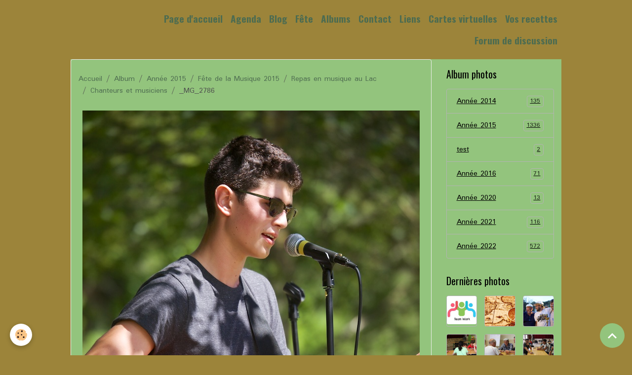

--- FILE ---
content_type: text/html; charset=UTF-8
request_url: http://www.cdf-missegre11.com/album-photos/annee-2015/fete-de-la-musique-2015/apero-musical-au-lac/chanteurs-et-musiciens/mg-2786.html
body_size: 40022
content:

<!DOCTYPE html>
<html lang="fr">
    <head>
        <title>_MG_2786</title>
        <meta name="theme-color" content="">
        <meta name="msapplication-navbutton-color" content="">
        <!-- METATAGS -->
        <!-- rebirth / basic -->
<!--[if IE]>
<meta http-equiv="X-UA-Compatible" content="IE=edge">
<![endif]-->
<meta charset="utf-8">
<meta name="viewport" content="width=device-width, initial-scale=1, shrink-to-fit=no">
    <link rel="image_src" href="http://www.cdf-missegre11.com/medias/album/mg-2786.jpg" />
    <meta property="og:image" content="http://www.cdf-missegre11.com/medias/album/mg-2786.jpg" />
    <link rel="canonical" href="http://www.cdf-missegre11.com/album-photos/annee-2015/fete-de-la-musique-2015/apero-musical-au-lac/chanteurs-et-musiciens/mg-2786.html">
<meta name="generator" content="e-monsite (e-monsite.com)">


<link href="https://fonts.googleapis.com/css?family=Average%20Sans:300,400,700%7CPadauk:300,400,700&amp;display=swap" rel="stylesheet">

        
    <link rel="preconnect" href="https://fonts.googleapis.com">
    <link rel="preconnect" href="https://fonts.gstatic.com" crossorigin="anonymous">
    <link href="https://fonts.googleapis.com/css?family=Oswald:300,300italic,400,400italic,700,700italic%7CAverage Sans:300,300italic,400,400italic,700,700italic&display=swap" rel="stylesheet">

<link href="//www.cdf-missegre11.com/themes/combined.css?v=6_1642769533_119" rel="stylesheet">


<link rel="preload" href="//www.cdf-missegre11.com/medias/static/themes/bootstrap_v4/js/jquery-3.6.3.min.js?v=26012023" as="script">
<script src="//www.cdf-missegre11.com/medias/static/themes/bootstrap_v4/js/jquery-3.6.3.min.js?v=26012023"></script>
<link rel="preload" href="//www.cdf-missegre11.com/medias/static/themes/bootstrap_v4/js/popper.min.js?v=31012023" as="script">
<script src="//www.cdf-missegre11.com/medias/static/themes/bootstrap_v4/js/popper.min.js?v=31012023"></script>
<link rel="preload" href="//www.cdf-missegre11.com/medias/static/themes/bootstrap_v4/js/bootstrap.min.js?v=31012023" as="script">
<script src="//www.cdf-missegre11.com/medias/static/themes/bootstrap_v4/js/bootstrap.min.js?v=31012023"></script>
<script src="//www.cdf-missegre11.com/themes/combined.js?v=6_1642769533_119&lang=fr"></script>
<script type="application/ld+json">
    {
        "@context" : "https://schema.org/",
        "@type" : "WebSite",
        "name" : "Comité des Fêtes de Missègre Aude",
        "url" : "http://www.cdf-missegre11.com/"
    }
</script>




        <!-- //METATAGS -->
            <script src="//www.cdf-missegre11.com/medias/static/js/rgpd-cookies/jquery.rgpd-cookies.js?v=2072"></script>
    <script>
                                    $(document).ready(function() {
            $.RGPDCookies({
                theme: 'bootstrap_v4',
                site: 'www.cdf-missegre11.com',
                privacy_policy_link: '/about/privacypolicy/',
                cookies: [{"id":null,"favicon_url":"https:\/\/ssl.gstatic.com\/analytics\/20210414-01\/app\/static\/analytics_standard_icon.png","enabled":true,"model":"google_analytics","title":"Google Analytics","short_description":"Permet d'analyser les statistiques de consultation de notre site","long_description":"Indispensable pour piloter notre site internet, il permet de mesurer des indicateurs comme l\u2019affluence, les produits les plus consult\u00e9s, ou encore la r\u00e9partition g\u00e9ographique des visiteurs.","privacy_policy_url":"https:\/\/support.google.com\/analytics\/answer\/6004245?hl=fr","slug":"google-analytics"},{"id":null,"favicon_url":"","enabled":true,"model":"addthis","title":"AddThis","short_description":"Partage social","long_description":"Nous utilisons cet outil afin de vous proposer des liens de partage vers des plateformes tiers comme Twitter, Facebook, etc.","privacy_policy_url":"https:\/\/www.oracle.com\/legal\/privacy\/addthis-privacy-policy.html","slug":"addthis"}],
                modal_title: 'Gestion\u0020des\u0020cookies',
                modal_description: 'd\u00E9pose\u0020des\u0020cookies\u0020pour\u0020am\u00E9liorer\u0020votre\u0020exp\u00E9rience\u0020de\u0020navigation,\nmesurer\u0020l\u0027audience\u0020du\u0020site\u0020internet,\u0020afficher\u0020des\u0020publicit\u00E9s\u0020personnalis\u00E9es,\nr\u00E9aliser\u0020des\u0020campagnes\u0020cibl\u00E9es\u0020et\u0020personnaliser\u0020l\u0027interface\u0020du\u0020site.',
                privacy_policy_label: 'Consulter\u0020la\u0020politique\u0020de\u0020confidentialit\u00E9',
                check_all_label: 'Tout\u0020cocher',
                refuse_button: 'Refuser',
                settings_button: 'Param\u00E9trer',
                accept_button: 'Accepter',
                callback: function() {
                    // website google analytics case (with gtag), consent "on the fly"
                    if ('gtag' in window && typeof window.gtag === 'function') {
                        if (window.jsCookie.get('rgpd-cookie-google-analytics') === undefined
                            || window.jsCookie.get('rgpd-cookie-google-analytics') === '0') {
                            gtag('consent', 'update', {
                                'ad_storage': 'denied',
                                'analytics_storage': 'denied'
                            });
                        } else {
                            gtag('consent', 'update', {
                                'ad_storage': 'granted',
                                'analytics_storage': 'granted'
                            });
                        }
                    }
                }
            });
        });
    </script>
        <script async src="https://www.googletagmanager.com/gtag/js?id=G-4VN4372P6E"></script>
<script>
    window.dataLayer = window.dataLayer || [];
    function gtag(){dataLayer.push(arguments);}
    
    gtag('consent', 'default', {
        'ad_storage': 'denied',
        'analytics_storage': 'denied'
    });
    
    gtag('js', new Date());
    gtag('config', 'G-4VN4372P6E');
</script>

        
    <!-- Global site tag (gtag.js) -->
        <script async src="https://www.googletagmanager.com/gtag/js?id=UA-56118207-1"></script>
        <script>
        window.dataLayer = window.dataLayer || [];
        function gtag(){dataLayer.push(arguments);}

gtag('consent', 'default', {
            'ad_storage': 'denied',
            'analytics_storage': 'denied'
        });
        gtag('set', 'allow_ad_personalization_signals', false);
                gtag('js', new Date());
        gtag('config', 'UA-56118207-1');
    </script>
                            </head>
    <body id="album-photos_run_annee-2015_fete-de-la-musique-2015_apero-musical-au-lac_chanteurs-et-musiciens_mg-2786" data-template="albums-photo">
        

                <!-- BRAND TOP -->
        
        <!-- NAVBAR -->
                                                                                    <nav class="navbar navbar-expand-lg container" id="navbar" data-animation="sliding">
                                                                    <a aria-label="brand" class="navbar-brand d-inline-flex align-items-center" href="http://www.cdf-missegre11.com/">
                                                                        <span class="brand-titles d-lg-flex flex-column align-items-start">
                            <span class="brand-title d-none">Comité des Fêtes de Missègre Aude</span>
                                                    </span>
                                            </a>
                                                    <button id="buttonBurgerMenu" title="BurgerMenu" class="navbar-toggler collapsed" type="button" data-toggle="collapse" data-target="#menu">
                    <span></span>
                    <span></span>
                    <span></span>
                    <span></span>
                </button>
                <div class="collapse navbar-collapse flex-lg-grow-0 ml-lg-auto" id="menu">
                                                                                                                <ul class="navbar-nav navbar-menu nav-all nav-all-right">
                                                                                                                                                                                            <li class="nav-item" data-index="1">
                            <a class="nav-link" href="http://www.cdf-missegre11.com/">
                                                                Page d'accueil
                            </a>
                                                                                </li>
                                                                                                                                                                                            <li class="nav-item" data-index="2">
                            <a class="nav-link" href="http://www.cdf-missegre11.com/agenda/">
                                                                Agenda
                            </a>
                                                                                </li>
                                                                                                                                                                                            <li class="nav-item" data-index="3">
                            <a class="nav-link" href="http://www.cdf-missegre11.com/blog/">
                                                                Blog
                            </a>
                                                                                </li>
                                                                                                                                                                                            <li class="nav-item" data-index="4">
                            <a class="nav-link" href="http://www.cdf-missegre11.com/pages/fete/">
                                                                Fête
                            </a>
                                                                                </li>
                                                                                                                                                                                            <li class="nav-item" data-index="5">
                            <a class="nav-link" href="http://www.cdf-missegre11.com/album-photos/">
                                                                Albums
                            </a>
                                                                                </li>
                                                                                                                                                                                            <li class="nav-item" data-index="6">
                            <a class="nav-link" href="http://www.cdf-missegre11.com/contact/contacter-l-association.html">
                                                                Contact
                            </a>
                                                                                </li>
                                                                                                                                                                                            <li class="nav-item" data-index="7">
                            <a class="nav-link" href="http://www.cdf-missegre11.com/liens/">
                                                                Liens
                            </a>
                                                                                </li>
                                                                                                                                                                                            <li class="nav-item" data-index="8">
                            <a class="nav-link" href="http://www.cdf-missegre11.com/cartes-virtuelles/">
                                                                Cartes virtuelles
                            </a>
                                                                                </li>
                                                                                                                                                                                            <li class="nav-item" data-index="9">
                            <a class="nav-link" href="http://www.cdf-missegre11.com/pages/recettes/">
                                                                Vos recettes
                            </a>
                                                                                </li>
                                                                                                                                                                                            <li class="nav-item" data-index="10">
                            <a class="nav-link" href="http://www.cdf-missegre11.com/forum/">
                                                                Forum de discussion
                            </a>
                                                                                </li>
                                    </ul>
            
                                    
                    
                                        
                    
                                    </div>
                    </nav>

        <!-- HEADER -->
                                                                            <header id="header" class="container">
                                </header>
                <!-- //HEADER -->

        <!-- WRAPPER -->
                                                            <div id="wrapper" class="container">

                        <div class="row align-items-lg-start">
                            <main id="main" class="col-lg-9">

                                                                            <ol class="breadcrumb">
                                    <li class="breadcrumb-item"><a href="http://www.cdf-missegre11.com/">Accueil</a></li>
                                                <li class="breadcrumb-item"><a href="http://www.cdf-missegre11.com/album-photos/">Album</a></li>
                                                <li class="breadcrumb-item"><a href="http://www.cdf-missegre11.com/album-photos/annee-2015/">Année 2015</a></li>
                                                <li class="breadcrumb-item"><a href="http://www.cdf-missegre11.com/album-photos/annee-2015/fete-de-la-musique-2015/">Fête de la Musique 2015</a></li>
                                                <li class="breadcrumb-item"><a href="http://www.cdf-missegre11.com/album-photos/annee-2015/fete-de-la-musique-2015/apero-musical-au-lac/">Repas en musique au Lac</a></li>
                                                <li class="breadcrumb-item"><a href="http://www.cdf-missegre11.com/album-photos/annee-2015/fete-de-la-musique-2015/apero-musical-au-lac/chanteurs-et-musiciens/">Chanteurs et musiciens</a></li>
                                                <li class="breadcrumb-item active">_MG_2786</li>
                        </ol>

    <script type="application/ld+json">
        {
            "@context": "https://schema.org",
            "@type": "BreadcrumbList",
            "itemListElement": [
                                {
                    "@type": "ListItem",
                    "position": 1,
                    "name": "Accueil",
                    "item": "http://www.cdf-missegre11.com/"
                  },                                {
                    "@type": "ListItem",
                    "position": 2,
                    "name": "Album",
                    "item": "http://www.cdf-missegre11.com/album-photos/"
                  },                                {
                    "@type": "ListItem",
                    "position": 3,
                    "name": "Année 2015",
                    "item": "http://www.cdf-missegre11.com/album-photos/annee-2015/"
                  },                                {
                    "@type": "ListItem",
                    "position": 4,
                    "name": "Fête de la Musique 2015",
                    "item": "http://www.cdf-missegre11.com/album-photos/annee-2015/fete-de-la-musique-2015/"
                  },                                {
                    "@type": "ListItem",
                    "position": 5,
                    "name": "Repas en musique au Lac",
                    "item": "http://www.cdf-missegre11.com/album-photos/annee-2015/fete-de-la-musique-2015/apero-musical-au-lac/"
                  },                                {
                    "@type": "ListItem",
                    "position": 6,
                    "name": "Chanteurs et musiciens",
                    "item": "http://www.cdf-missegre11.com/album-photos/annee-2015/fete-de-la-musique-2015/apero-musical-au-lac/chanteurs-et-musiciens/"
                  },                                {
                    "@type": "ListItem",
                    "position": 7,
                    "name": "_MG_2786",
                    "item": "http://www.cdf-missegre11.com/album-photos/annee-2015/fete-de-la-musique-2015/apero-musical-au-lac/chanteurs-et-musiciens/mg-2786.html"
                  }                          ]
        }
    </script>
                                            
                                        
                                        
                                                            <div class="view view-album" id="view-item" data-category="chanteurs-et-musiciens" data-id-album="558ef42f84c951fb42f6c3e0">
    <div class="container">
        <div class="row">
            <div class="col">
                <h1 class="view-title">_MG_2786</h1>
                
    
<div id="site-module-5435a862340051fb402faf2c" class="site-module" data-itemid="5435a862340051fb402faf2c" data-siteid="5435a6f3a15051fb402ffc59" data-category="item"></div>


                <p class="text-center">
                    <img src="http://www.cdf-missegre11.com/medias/album/mg-2786.jpg" alt="_MG_2786" class="img-fluid">
                </p>

                
                <ul class="pager">
                                            <li class="prev-page">
                            <a href="http://www.cdf-missegre11.com/album-photos/annee-2015/fete-de-la-musique-2015/apero-musical-au-lac/chanteurs-et-musiciens/mg-2781.html" class="page-link">
                                <i class="material-icons md-chevron_left"></i>
                                <img src="http://www.cdf-missegre11.com/medias/album/mg-2781.jpg?fx=c_50_50" width="50" alt="">
                            </a>
                        </li>
                                        <li>
                        <a href="http://www.cdf-missegre11.com/album-photos/annee-2015/fete-de-la-musique-2015/apero-musical-au-lac/chanteurs-et-musiciens/" class="page-link">Retour</a>
                    </li>
                                            <li class="next-page">
                            <a href="http://www.cdf-missegre11.com/album-photos/annee-2015/fete-de-la-musique-2015/apero-musical-au-lac/chanteurs-et-musiciens/mg-2792.html" class="page-link">
                                <img src="http://www.cdf-missegre11.com/medias/album/mg-2792.jpg?fx=c_50_50" width="50" alt="">
                                <i class="material-icons md-chevron_right"></i>
                            </a>
                        </li>
                                    </ul>
            </div>
        </div>
    </div>

    
</div>


                </main>

                                <aside id="sidebar" class="col-lg-3 sticky-top">
                    <div id="sidebar-inner">
                                                                                                                                                                                                        <div id="widget-1"
                                     class="widget"
                                     data-id="widget_image_categories"
                                     data-widget-num="1">
                                            <div class="widget-title">
            <span>
                    Album photos
                </span>
                </div>
                                                                                                                            <div class="widget-content">
                                                <div class="list-group album-categories" data-addon="album">
                                    <a class="album-category list-group-item list-group-item-action d-flex align-items-center" data-category="annee-2014" href="http://www.cdf-missegre11.com/album-photos/annee-2014/">
                                Année 2014
                <span class="badge ml-auto badge-count">135</span>
            </a>
                                            <a class="album-category list-group-item list-group-item-action d-flex align-items-center" data-category="annee-2015" href="http://www.cdf-missegre11.com/album-photos/annee-2015/">
                                Année 2015
                <span class="badge ml-auto badge-count">1336</span>
            </a>
                                            <a class="album-category list-group-item list-group-item-action d-flex align-items-center" data-category="test" href="http://www.cdf-missegre11.com/album-photos/test/">
                                test
                <span class="badge ml-auto badge-count">2</span>
            </a>
                                            <a class="album-category list-group-item list-group-item-action d-flex align-items-center" data-category="annee-2016-1" href="http://www.cdf-missegre11.com/album-photos/annee-2016-1/">
                                Année 2016
                <span class="badge ml-auto badge-count">71</span>
            </a>
                                            <a class="album-category list-group-item list-group-item-action d-flex align-items-center" data-category="cat-2020" href="http://www.cdf-missegre11.com/album-photos/cat-2020/">
                                Année 2020
                <span class="badge ml-auto badge-count">13</span>
            </a>
                                            <a class="album-category list-group-item list-group-item-action d-flex align-items-center" data-category="annee-2021" href="http://www.cdf-missegre11.com/album-photos/annee-2021/">
                                Année 2021
                <span class="badge ml-auto badge-count">116</span>
            </a>
                                            <a class="album-category list-group-item list-group-item-action d-flex align-items-center" data-category="annee-2022" href="http://www.cdf-missegre11.com/album-photos/annee-2022/">
                                Année 2022
                <span class="badge ml-auto badge-count">572</span>
            </a>
                        </div>
                                            </div>
                                                                                                            </div>
                                                                                                                                                                                                                                                                                                                                <div id="widget-2"
                                     class="widget"
                                     data-id="widget_image_last"
                                     data-widget-num="2">
                                            <div class="widget-title">
            <span>
                    Dernières photos
                </span>
                </div>
                                                                                                                            <div class="widget-content">
                                                <ul class="card-deck album-items widget-last-images" data-addon="album">
        <li class="card album-item">
        <a href="http://www.cdf-missegre11.com/album-photos/test/equipe.html">
                        <img src="http://www.cdf-missegre11.com/medias/album/equipe.jpg?fx=c_400_400" alt="Equipe" class="card-img">
                    </a>
    </li>
        <li class="card album-item">
        <a href="http://www.cdf-missegre11.com/album-photos/test/carnetderoute.html">
                        <img src="http://www.cdf-missegre11.com/medias/album/carnetderoute.jpg?fx=c_400_400" alt="Carnetderoute" class="card-img">
                    </a>
    </li>
        <li class="card album-item">
        <a href="http://www.cdf-missegre11.com/album-photos/annee-2022/la-consolante/img-1074-3.html">
                        <img src="http://www.cdf-missegre11.com/medias/album/img-1074-3.jpg?fx=c_400_400" alt="Img 1074 3" class="card-img">
                    </a>
    </li>
        <li class="card album-item">
        <a href="http://www.cdf-missegre11.com/album-photos/annee-2022/la-belote/img-9906.html">
                        <img src="http://www.cdf-missegre11.com/medias/album/img-9906.jpg?fx=c_400_400" alt="Img 9906" class="card-img">
                    </a>
    </li>
        <li class="card album-item">
        <a href="http://www.cdf-missegre11.com/album-photos/annee-2022/la-belote/img-9877.html">
                        <img src="http://www.cdf-missegre11.com/medias/album/img-9877.jpg?fx=c_400_400" alt="Img 9877" class="card-img">
                    </a>
    </li>
        <li class="card album-item">
        <a href="http://www.cdf-missegre11.com/album-photos/annee-2022/la-belote/img-9879.html">
                        <img src="http://www.cdf-missegre11.com/medias/album/img-9879.jpg?fx=c_400_400" alt="Img 9879" class="card-img">
                    </a>
    </li>
        <li class="card album-item">
        <a href="http://www.cdf-missegre11.com/album-photos/annee-2022/la-belote/img-9890.html">
                        <img src="http://www.cdf-missegre11.com/medias/album/img-9890.jpg?fx=c_400_400" alt="Img 9890" class="card-img">
                    </a>
    </li>
        <li class="card album-item">
        <a href="http://www.cdf-missegre11.com/album-photos/annee-2022/la-belote/img-9903.html">
                        <img src="http://www.cdf-missegre11.com/medias/album/img-9903.jpg?fx=c_400_400" alt="Img 9903" class="card-img">
                    </a>
    </li>
    </ul>

                                            </div>
                                                                                                            </div>
                                                                                                                                                                                    </div>
                </aside>
            </div>
                    </div>
        <!-- //WRAPPER -->

                <footer id="footer">
                            
<div id="rows-6023ba7470a3824db1acfbf1" class="rows" data-total-pages="1" data-current-page="1">
                            
                        
                                                                                        
                                                                
                
                        
                
                
                                    
                
                                
        
                                    <div id="row-6023ba7470a3824db1acfbf1-1" class="row-container pos-1 page_1 container">
                    <div class="row-content">
                                                                                <div class="row" data-role="line">
                                    
                                                                                
                                                                                                                                                                                                            
                                                                                                                                                                
                                                                                
                                                                                
                                                                                                                        
                                                                                
                                                                                                                                                                                                                                                                        
                                                                                        <div data-role="cell" data-size="lg" id="cell-5e85fc0eec7f05a6660be225" class="col empty-column">
                                               <div class="col-content col-no-widget">                                                        &nbsp;
                                                                                                    </div>
                                            </div>
                                                                                                                                                        </div>
                                            </div>
                                    </div>
                        </div>

                        <div class="container">
                
                
                            </div>

                            <ul id="legal-mentions" class="footer-mentions">
            <li><a href="http://www.cdf-missegre11.com/about/legal/">Mentions légales</a></li>
    
    
    
    
    
            <li><button id="cookies" type="button" aria-label="Gestion des cookies">Gestion des cookies</button></li>
    </ul>
                    </footer>
        
        
        
            

 
    
						 	 





                <button id="scroll-to-top" class="d-none d-sm-inline-block" type="button" aria-label="Scroll top" onclick="$('html, body').animate({ scrollTop:0}, 600);">
            <i class="material-icons md-lg md-expand_less"></i>
        </button>
        
                    <script>
                (function($){
    function loadScript(url, callback){
        var script = document.createElement("script");
        script.src = url;
        script.onload = callback;
        document.head.appendChild(script);
    }

    function loadCSS(url){
        var link = document.createElement("link");
        link.href = url;
        link.rel = "stylesheet";
        document.head.appendChild(link);
    }

    function injectCSS() {
        const css = `
        .img-force-center {
            display: flex !important;
            align-items: center !important;
            justify-content: center !important;
        }
        .overlay-gradient {
            position: absolute;
            top: 0;
            left: 0;
            width: 100%;
            height: 100%;
            background: linear-gradient(to bottom right, rgba(255,255,255,0.05), rgba(0,0,0,0.15));
            pointer-events: none;
            z-index: 2;
        }`;
        $('<style>').text(css).appendTo('head');
    }

    function resetStyles($items) {
        $items.removeAttr('style')
              .removeClass('d-flex flex-row align-items-center compact-item img-force-center')
              .find('.overlay-gradient').remove();
        $items.find('img').removeAttr('style');
    }

    function applyLayout(layout) {
        const $scope = $('.view.view-album');
        const $container = $scope.find('.album-items');
        const $items = $container.children('.album-item');
        const isList = layout === 'list';

        $container.masonry('destroy');
        $container.removeClass('masonry-layout grid-layout list-layout compact-layout');
        resetStyles($items);

        if (!isList) {
            $items.find('.card-body').hide();
        } else {
            $items.find('.card-body').show();
        }

        switch(layout) {
case 'masonry':
    $container.addClass('masonry-layout');

    $items.css({
        position: 'absolute', // nécessaire pour Masonry
        top: '0',
        left: '0',
        margin: '0',
        borderRadius: '0',
        overflow: 'hidden'
    });

    $items.find('.card-object').css({
        display: 'flex',
        height: '100%'
    });

    $items.find('img').css({
        width: '100%',
        height: '100%',
        display: 'block',
        objectFit: 'cover'
    });

    // Initialiser Masonry sans gutter
    $container.masonry({
        itemSelector: '.album-item',
        columnWidth: '.album-item',
        percentPosition: true,
        gutter: 0
    });

    // Re-layout si resize
    $(window).on('resize', function() {
        $container.masonry('layout');
    });
    break;



            case 'grid':
                $container.addClass('grid-layout');
                $container.css({
                    display: 'flex',
                    flexWrap: 'wrap',
                    justifyContent: 'center',
                    alignItems: 'center',
                    padding: '0',
                    margin: '0',
                    position: 'relative'
                });

                $items.css({
                    position: 'relative',
                    width: '30%',
                    aspectRatio: '1 / 1',
                    margin: '1%',
                    borderRadius: '0px',
                    overflow: 'hidden',
                    boxShadow: '0 4px 12px rgba(0,0,0,0.08)',
                    background: 'linear-gradient(135deg, #e5e7eb, #f9fafb)',
                    border: '4px solid #d1d5db',
                    borderBottom: '4px solid #bdbdbd',
                    borderLeft: '4px solid #7576a0'
                });

                $items.css({
                    float: 'none',
                    left: '',
                    marginLeft: ''
                });

                $items.find('.card-object').css({
                    display: 'flex',
                    height: '100%'
                });
                break;


            case 'list':
                $container.addClass('list-layout').css({ display: 'flex', 'flex-wrap': 'wrap', gap: '16px', 'justify-content': 'center', 'align-items': 'center' });
                $items.addClass('d-flex flex-row align-items-center img-force-center').css({ width: '30%', margin: '1% 1% 1% 0', border: '1px solid #ddd', 'border-radius': '10px', padding: '10px' });
                $items.find('img').css({ width: '100px', height: '100px', 'margin-right': '20px', 'border-radius': '6px', 'object-fit': 'cover' });
                return;

case 'compact':
    $container.addClass('compact-layout');

    // Appliquer à l'UL
    $container.css({
        display: 'flex',
        flexWrap: 'wrap',
        justifyContent: 'flex-start',
        alignItems: 'flex-start',
        gap: '0',
        padding: '0',
        margin: '0'
    });

    // Appliquer aux LI
    $items.addClass('compact-item').css({
        position: 'relative',
        margin: '0',
        padding: '0',
        border: 'none',
        borderRadius: '0',
        overflow: 'hidden',
        float: 'left',
        width: '25%',
        aspectRatio: '1 / 1',
        boxShadow: 'none',
        transition: 'transform 0.3s ease-in-out'
    })
    .hover(
        function () { $(this).css('transform', 'scale(1.01)'); },
        function () { $(this).css('transform', 'scale(1)'); }
    )
    .find('.card-object').css({
        display: 'flex',
        height: '100%'
    });

    // Images internes
    $items.find('img').css({
        width: '100%',
        height: '100%',
        objectFit: 'cover',
        display: 'block'
    });

    // Ajouter l'overlay si manquant
    $items.each(function () {
        const $item = $(this);
        if (!$item.find('.overlay-gradient').length) {
            $item.append('<div class="overlay-gradient"></div>');
        }
    });
    break;

        }

        if (!isList) {
            $items.find('img').css({ width: '100%', height: '100%', display: 'block', 'object-fit': 'cover', transition: 'transform 0.3s ease, filter 0.3s ease', transform: 'scale(1)', filter: 'brightness(1)' });
        }
    }

    function createLayoutButtons() {
        const $scope = $('.view.view-album');
        const $controls = $(`
            <div id="layout-switcher" class="text-center mt-4">
                <button class="btn btn-primary m-1" data-layout="masonry">Grandes Vignettes</button>
                <button class="btn btn-warning m-1" data-layout="grid">Grille</button>
                <button class="btn btn-dark m-1" data-layout="list">Liste</button>
                <button class="btn btn-danger m-1" data-layout="compact">Compacte</button>
            </div>
        `);
        $scope.find('.album-items').after($controls);

        $scope.find('#layout-switcher button').on('click', function(){
            const layout = $(this).data('layout');
            applyLayout(layout);
        });
    }

    function initGalleryEnhancements() {
        const $scope = $('.view.view-album');
        const $items = $scope.find('.album-item');

        $items.css({ 'border-radius': '12px', 'overflow': 'hidden', 'box-shadow': '0 4px 12px rgba(0,0,0,0.1)', 'transition': 'box-shadow 0.3s ease-in-out' })
        .hover(
            function() {
                $(this).css('box-shadow', '0 10px 24px rgba(0,0,0,0.2)');
                $(this).find('img').css({ 'transform': 'scale(1.01)', 'filter': 'brightness(1.02)' });
            },
            function() {
                $(this).css('box-shadow', '0 4px 12px rgba(0,0,0,0.1)');
                $(this).find('img').css({ 'transform': 'scale(1)', 'filter': 'brightness(1)' });
            }
        );

        $scope.find('[data-role="paginated-widget-pagination"]').removeClass('d-none').addClass('d-flex justify-content-center mt-4');

        applyLayout('masonry');
        createLayoutButtons();
    }

    $(document).ready(function(){
        if (typeof jQuery === 'undefined') {
            loadScript('https://code.jquery.com/jquery-3.6.0.min.js', run);
        } else {
            run();
        }

        function run(){
            injectCSS();
            loadCSS("https://cdn.jsdelivr.net/npm/aos@2.3.4/dist/aos.css");
            if (!$('link[href*="bootstrap"]').length) {
                loadCSS("https://stackpath.bootstrapcdn.com/bootstrap/4.5.2/css/bootstrap.min.css");
            }
            loadScript("https://unpkg.com/masonry-layout@4/dist/masonry.pkgd.min.js", function(){
                setTimeout(initGalleryEnhancements, 300);
            });
        }
    });
    
    
})(jQuery);

            </script>
            </body>
</html>
